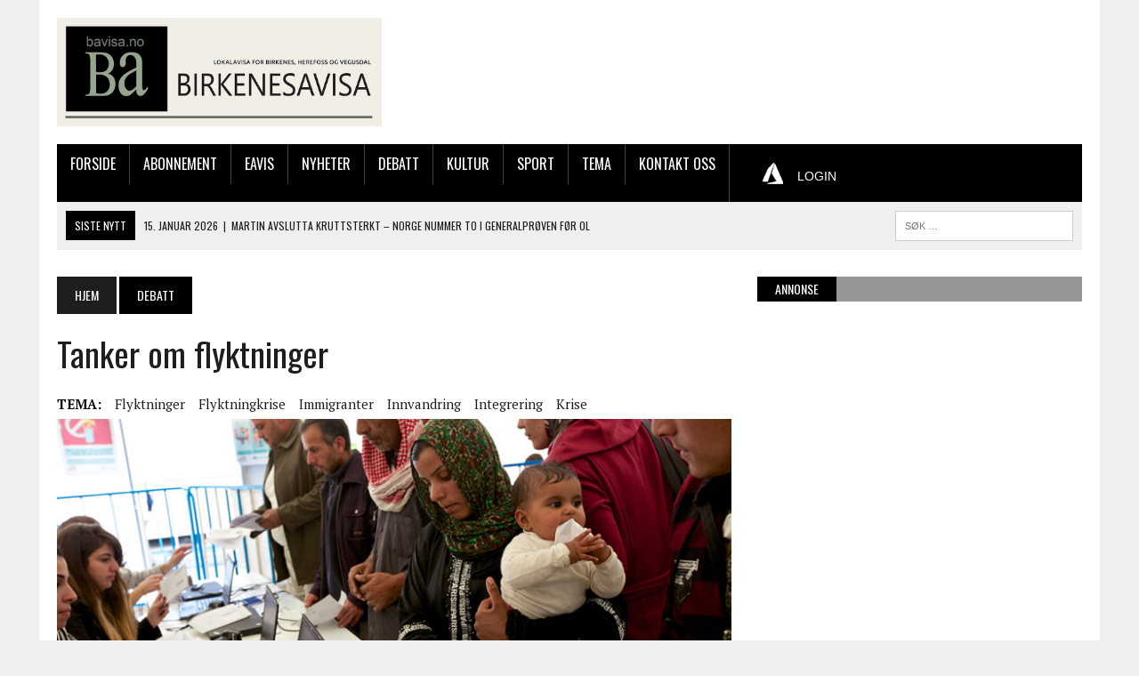

--- FILE ---
content_type: text/html; charset=UTF-8
request_url: https://bavisa.no/2016/tanker-om-flyktninger/
body_size: 70968
content:
<!DOCTYPE html>
<html class="no-js" lang="nb-NO" prefix="og: https://ogp.me/ns#">
<head>
<meta charset="UTF-8">
<meta name="viewport" content="width=device-width, initial-scale=1.0">
<link rel="profile" href="http://gmpg.org/xfn/11" />

<!-- Search Engine Optimization by Rank Math - https://rankmath.com/ -->
<title>Tanker om flyktninger &bull; Birkenesavisa</title>
<meta name="description" content="LESERBREV: I mitt hode stemmer ikke dette. Det har i lengere tid vært ytret bekymring for lave fødselstall i Norge. Hvordan skulle vi få nok hender til"/>
<meta name="robots" content="index, follow, max-snippet:-1, max-video-preview:-1, max-image-preview:large"/>
<link rel="canonical" href="https://bavisa.no/2016/tanker-om-flyktninger/" />
<meta property="og:locale" content="nb_NO" />
<meta property="og:type" content="article" />
<meta property="og:title" content="Tanker om flyktninger &bull; Birkenesavisa" />
<meta property="og:description" content="LESERBREV: I mitt hode stemmer ikke dette. Det har i lengere tid vært ytret bekymring for lave fødselstall i Norge. Hvordan skulle vi få nok hender til" />
<meta property="og:url" content="https://bavisa.no/2016/tanker-om-flyktninger/" />
<meta property="og:site_name" content="Birkenesavisa" />
<meta property="article:publisher" content="https://www.facebook.com/Birkenesavisa" />
<meta property="article:tag" content="Flyktninger" />
<meta property="article:tag" content="Flyktningkrise" />
<meta property="article:tag" content="Immigranter" />
<meta property="article:tag" content="Innvandring" />
<meta property="article:tag" content="Integrering" />
<meta property="article:tag" content="Krise" />
<meta property="article:section" content="Debatt" />
<meta property="og:image" content="https://bavisa.no/wp-content/uploads/2016/02/IllustrasjonFlyktningerNETT.jpg" />
<meta property="og:image:secure_url" content="https://bavisa.no/wp-content/uploads/2016/02/IllustrasjonFlyktningerNETT.jpg" />
<meta property="og:image:width" content="1000" />
<meta property="og:image:height" content="667" />
<meta property="og:image:alt" content="Tanker om flyktninger" />
<meta property="og:image:type" content="image/jpeg" />
<meta property="article:published_time" content="2016-02-12T06:00:59+01:00" />
<meta name="twitter:card" content="summary_large_image" />
<meta name="twitter:title" content="Tanker om flyktninger &bull; Birkenesavisa" />
<meta name="twitter:description" content="LESERBREV: I mitt hode stemmer ikke dette. Det har i lengere tid vært ytret bekymring for lave fødselstall i Norge. Hvordan skulle vi få nok hender til" />
<meta name="twitter:image" content="https://bavisa.no/wp-content/uploads/2016/02/IllustrasjonFlyktningerNETT.jpg" />
<script type="application/ld+json" class="rank-math-schema">{"@context":"https://schema.org","@graph":[{"@type":"Place","@id":"https://bavisa.no/#place","address":{"@type":"PostalAddress","streetAddress":"Str\u00f8get 71","addressLocality":"Birkeland","postalCode":"4760"}},{"@type":["LocalBusiness","Organization"],"@id":"https://bavisa.no/#organization","name":"Birkenesavisa","url":"https://bavisa.no","sameAs":["https://www.facebook.com/Birkenesavisa"],"email":"post@bavisa.no","address":{"@type":"PostalAddress","streetAddress":"Str\u00f8get 71","addressLocality":"Birkeland","postalCode":"4760"},"logo":{"@type":"ImageObject","@id":"https://bavisa.no/#logo","url":"https://bavisa.no/wp-content/uploads/2019/10/BA-FB.jpg","contentUrl":"https://bavisa.no/wp-content/uploads/2019/10/BA-FB.jpg","caption":"Birkenesavisa","inLanguage":"nb-NO","width":"720","height":"720"},"openingHours":["Monday,Tuesday,Wednesday,Thursday,Friday 09:00-15:00"],"location":{"@id":"https://bavisa.no/#place"},"image":{"@id":"https://bavisa.no/#logo"},"telephone":"37279050"},{"@type":"WebSite","@id":"https://bavisa.no/#website","url":"https://bavisa.no","name":"Birkenesavisa","publisher":{"@id":"https://bavisa.no/#organization"},"inLanguage":"nb-NO"},{"@type":"ImageObject","@id":"https://bavisa.no/wp-content/uploads/2016/02/IllustrasjonFlyktningerNETT.jpg","url":"https://bavisa.no/wp-content/uploads/2016/02/IllustrasjonFlyktningerNETT.jpg","width":"1000","height":"667","inLanguage":"nb-NO"},{"@type":"WebPage","@id":"https://bavisa.no/2016/tanker-om-flyktninger/#webpage","url":"https://bavisa.no/2016/tanker-om-flyktninger/","name":"Tanker om flyktninger &bull; Birkenesavisa","datePublished":"2016-02-12T06:00:59+01:00","dateModified":"2016-02-12T06:00:59+01:00","isPartOf":{"@id":"https://bavisa.no/#website"},"primaryImageOfPage":{"@id":"https://bavisa.no/wp-content/uploads/2016/02/IllustrasjonFlyktningerNETT.jpg"},"inLanguage":"nb-NO"},{"@type":"Person","@id":"https://bavisa.no/author/red/","name":"Leserbrev","url":"https://bavisa.no/author/red/","image":{"@type":"ImageObject","@id":"https://secure.gravatar.com/avatar/d6e4ce0088a500ccdbaeead92f235f9e7a462fa5a9575ed4b89260c280bd6c01?s=96&amp;d=mm&amp;r=g","url":"https://secure.gravatar.com/avatar/d6e4ce0088a500ccdbaeead92f235f9e7a462fa5a9575ed4b89260c280bd6c01?s=96&amp;d=mm&amp;r=g","caption":"Leserbrev","inLanguage":"nb-NO"},"worksFor":{"@id":"https://bavisa.no/#organization"}},{"@type":"BlogPosting","headline":"Tanker om flyktninger &bull; Birkenesavisa","datePublished":"2016-02-12T06:00:59+01:00","dateModified":"2016-02-12T06:00:59+01:00","articleSection":"Debatt","author":{"@id":"https://bavisa.no/author/red/","name":"Leserbrev"},"publisher":{"@id":"https://bavisa.no/#organization"},"description":"LESERBREV: I mitt hode stemmer ikke dette. Det har i lengere tid v\u00e6rt ytret bekymring for lave f\u00f8dselstall i Norge. Hvordan skulle vi f\u00e5 nok hender til","name":"Tanker om flyktninger &bull; Birkenesavisa","@id":"https://bavisa.no/2016/tanker-om-flyktninger/#richSnippet","isPartOf":{"@id":"https://bavisa.no/2016/tanker-om-flyktninger/#webpage"},"image":{"@id":"https://bavisa.no/wp-content/uploads/2016/02/IllustrasjonFlyktningerNETT.jpg"},"inLanguage":"nb-NO","mainEntityOfPage":{"@id":"https://bavisa.no/2016/tanker-om-flyktninger/#webpage"}}]}</script>
<!-- /Rank Math WordPress SEO plugin -->

<link rel='dns-prefetch' href='//fonts.googleapis.com' />
<link rel="alternate" type="application/rss+xml" title="Birkenesavisa &raquo; strøm" href="https://bavisa.no/feed/" />
<link rel="alternate" type="application/rss+xml" title="Birkenesavisa &raquo; kommentarstrøm" href="https://bavisa.no/comments/feed/" />
<link rel="alternate" title="oEmbed (JSON)" type="application/json+oembed" href="https://bavisa.no/wp-json/oembed/1.0/embed?url=https%3A%2F%2Fbavisa.no%2F2016%2Ftanker-om-flyktninger%2F" />
<link rel="alternate" title="oEmbed (XML)" type="text/xml+oembed" href="https://bavisa.no/wp-json/oembed/1.0/embed?url=https%3A%2F%2Fbavisa.no%2F2016%2Ftanker-om-flyktninger%2F&#038;format=xml" />
<!-- This site uses the Google Analytics by ExactMetrics plugin v6.0.2 - Using Analytics tracking - https://www.exactmetrics.com/ -->
<script type="text/javascript" data-cfasync="false">
	var em_version         = '6.0.2';
	var em_track_user      = true;
	var em_no_track_reason = '';
	
	var disableStr = 'ga-disable-UA-72806382-2';

	/* Function to detect opted out users */
	function __gaTrackerIsOptedOut() {
		return document.cookie.indexOf(disableStr + '=true') > -1;
	}

	/* Disable tracking if the opt-out cookie exists. */
	if ( __gaTrackerIsOptedOut() ) {
		window[disableStr] = true;
	}

	/* Opt-out function */
	function __gaTrackerOptout() {
	  document.cookie = disableStr + '=true; expires=Thu, 31 Dec 2099 23:59:59 UTC; path=/';
	  window[disableStr] = true;
	}

	if ( 'undefined' === typeof gaOptout ) {
		function gaOptout() {
			__gaTrackerOptout();
		}
	}
	
	if ( em_track_user ) {
		(function(i,s,o,g,r,a,m){i['GoogleAnalyticsObject']=r;i[r]=i[r]||function(){
			(i[r].q=i[r].q||[]).push(arguments)},i[r].l=1*new Date();a=s.createElement(o),
			m=s.getElementsByTagName(o)[0];a.async=1;a.src=g;m.parentNode.insertBefore(a,m)
		})(window,document,'script','//www.google-analytics.com/analytics.js','__gaTracker');

window.ga = __gaTracker;		__gaTracker('create', 'UA-72806382-2', 'auto');
		__gaTracker('set', 'forceSSL', true);
		__gaTracker('send','pageview');
		__gaTracker( function() { window.ga = __gaTracker; } );
	} else {
		console.log( "" );
		(function() {
			/* https://developers.google.com/analytics/devguides/collection/analyticsjs/ */
			var noopfn = function() {
				return null;
			};
			var noopnullfn = function() {
				return null;
			};
			var Tracker = function() {
				return null;
			};
			var p = Tracker.prototype;
			p.get = noopfn;
			p.set = noopfn;
			p.send = noopfn;
			var __gaTracker = function() {
				var len = arguments.length;
				if ( len === 0 ) {
					return;
				}
				var f = arguments[len-1];
				if ( typeof f !== 'object' || f === null || typeof f.hitCallback !== 'function' ) {
					console.log( 'Not running function __gaTracker(' + arguments[0] + " ....) because you are not being tracked. " + em_no_track_reason );
					return;
				}
				try {
					f.hitCallback();
				} catch (ex) {

				}
			};
			__gaTracker.create = function() {
				return new Tracker();
			};
			__gaTracker.getByName = noopnullfn;
			__gaTracker.getAll = function() {
				return [];
			};
			__gaTracker.remove = noopfn;
			window['__gaTracker'] = __gaTracker;
			window.ga = __gaTracker;		})();
		}
</script>
<!-- / Google Analytics by ExactMetrics -->
<style id='wp-img-auto-sizes-contain-inline-css' type='text/css'>
img:is([sizes=auto i],[sizes^="auto," i]){contain-intrinsic-size:3000px 1500px}
/*# sourceURL=wp-img-auto-sizes-contain-inline-css */
</style>
<style id='wp-emoji-styles-inline-css' type='text/css'>

	img.wp-smiley, img.emoji {
		display: inline !important;
		border: none !important;
		box-shadow: none !important;
		height: 1em !important;
		width: 1em !important;
		margin: 0 0.07em !important;
		vertical-align: -0.1em !important;
		background: none !important;
		padding: 0 !important;
	}
/*# sourceURL=wp-emoji-styles-inline-css */
</style>
<style id='wp-block-library-inline-css' type='text/css'>
:root{--wp-block-synced-color:#7a00df;--wp-block-synced-color--rgb:122,0,223;--wp-bound-block-color:var(--wp-block-synced-color);--wp-editor-canvas-background:#ddd;--wp-admin-theme-color:#007cba;--wp-admin-theme-color--rgb:0,124,186;--wp-admin-theme-color-darker-10:#006ba1;--wp-admin-theme-color-darker-10--rgb:0,107,160.5;--wp-admin-theme-color-darker-20:#005a87;--wp-admin-theme-color-darker-20--rgb:0,90,135;--wp-admin-border-width-focus:2px}@media (min-resolution:192dpi){:root{--wp-admin-border-width-focus:1.5px}}.wp-element-button{cursor:pointer}:root .has-very-light-gray-background-color{background-color:#eee}:root .has-very-dark-gray-background-color{background-color:#313131}:root .has-very-light-gray-color{color:#eee}:root .has-very-dark-gray-color{color:#313131}:root .has-vivid-green-cyan-to-vivid-cyan-blue-gradient-background{background:linear-gradient(135deg,#00d084,#0693e3)}:root .has-purple-crush-gradient-background{background:linear-gradient(135deg,#34e2e4,#4721fb 50%,#ab1dfe)}:root .has-hazy-dawn-gradient-background{background:linear-gradient(135deg,#faaca8,#dad0ec)}:root .has-subdued-olive-gradient-background{background:linear-gradient(135deg,#fafae1,#67a671)}:root .has-atomic-cream-gradient-background{background:linear-gradient(135deg,#fdd79a,#004a59)}:root .has-nightshade-gradient-background{background:linear-gradient(135deg,#330968,#31cdcf)}:root .has-midnight-gradient-background{background:linear-gradient(135deg,#020381,#2874fc)}:root{--wp--preset--font-size--normal:16px;--wp--preset--font-size--huge:42px}.has-regular-font-size{font-size:1em}.has-larger-font-size{font-size:2.625em}.has-normal-font-size{font-size:var(--wp--preset--font-size--normal)}.has-huge-font-size{font-size:var(--wp--preset--font-size--huge)}.has-text-align-center{text-align:center}.has-text-align-left{text-align:left}.has-text-align-right{text-align:right}.has-fit-text{white-space:nowrap!important}#end-resizable-editor-section{display:none}.aligncenter{clear:both}.items-justified-left{justify-content:flex-start}.items-justified-center{justify-content:center}.items-justified-right{justify-content:flex-end}.items-justified-space-between{justify-content:space-between}.screen-reader-text{border:0;clip-path:inset(50%);height:1px;margin:-1px;overflow:hidden;padding:0;position:absolute;width:1px;word-wrap:normal!important}.screen-reader-text:focus{background-color:#ddd;clip-path:none;color:#444;display:block;font-size:1em;height:auto;left:5px;line-height:normal;padding:15px 23px 14px;text-decoration:none;top:5px;width:auto;z-index:100000}html :where(.has-border-color){border-style:solid}html :where([style*=border-top-color]){border-top-style:solid}html :where([style*=border-right-color]){border-right-style:solid}html :where([style*=border-bottom-color]){border-bottom-style:solid}html :where([style*=border-left-color]){border-left-style:solid}html :where([style*=border-width]){border-style:solid}html :where([style*=border-top-width]){border-top-style:solid}html :where([style*=border-right-width]){border-right-style:solid}html :where([style*=border-bottom-width]){border-bottom-style:solid}html :where([style*=border-left-width]){border-left-style:solid}html :where(img[class*=wp-image-]){height:auto;max-width:100%}:where(figure){margin:0 0 1em}html :where(.is-position-sticky){--wp-admin--admin-bar--position-offset:var(--wp-admin--admin-bar--height,0px)}@media screen and (max-width:600px){html :where(.is-position-sticky){--wp-admin--admin-bar--position-offset:0px}}

/*# sourceURL=wp-block-library-inline-css */
</style><style id='global-styles-inline-css' type='text/css'>
:root{--wp--preset--aspect-ratio--square: 1;--wp--preset--aspect-ratio--4-3: 4/3;--wp--preset--aspect-ratio--3-4: 3/4;--wp--preset--aspect-ratio--3-2: 3/2;--wp--preset--aspect-ratio--2-3: 2/3;--wp--preset--aspect-ratio--16-9: 16/9;--wp--preset--aspect-ratio--9-16: 9/16;--wp--preset--color--black: #000000;--wp--preset--color--cyan-bluish-gray: #abb8c3;--wp--preset--color--white: #ffffff;--wp--preset--color--pale-pink: #f78da7;--wp--preset--color--vivid-red: #cf2e2e;--wp--preset--color--luminous-vivid-orange: #ff6900;--wp--preset--color--luminous-vivid-amber: #fcb900;--wp--preset--color--light-green-cyan: #7bdcb5;--wp--preset--color--vivid-green-cyan: #00d084;--wp--preset--color--pale-cyan-blue: #8ed1fc;--wp--preset--color--vivid-cyan-blue: #0693e3;--wp--preset--color--vivid-purple: #9b51e0;--wp--preset--gradient--vivid-cyan-blue-to-vivid-purple: linear-gradient(135deg,rgb(6,147,227) 0%,rgb(155,81,224) 100%);--wp--preset--gradient--light-green-cyan-to-vivid-green-cyan: linear-gradient(135deg,rgb(122,220,180) 0%,rgb(0,208,130) 100%);--wp--preset--gradient--luminous-vivid-amber-to-luminous-vivid-orange: linear-gradient(135deg,rgb(252,185,0) 0%,rgb(255,105,0) 100%);--wp--preset--gradient--luminous-vivid-orange-to-vivid-red: linear-gradient(135deg,rgb(255,105,0) 0%,rgb(207,46,46) 100%);--wp--preset--gradient--very-light-gray-to-cyan-bluish-gray: linear-gradient(135deg,rgb(238,238,238) 0%,rgb(169,184,195) 100%);--wp--preset--gradient--cool-to-warm-spectrum: linear-gradient(135deg,rgb(74,234,220) 0%,rgb(151,120,209) 20%,rgb(207,42,186) 40%,rgb(238,44,130) 60%,rgb(251,105,98) 80%,rgb(254,248,76) 100%);--wp--preset--gradient--blush-light-purple: linear-gradient(135deg,rgb(255,206,236) 0%,rgb(152,150,240) 100%);--wp--preset--gradient--blush-bordeaux: linear-gradient(135deg,rgb(254,205,165) 0%,rgb(254,45,45) 50%,rgb(107,0,62) 100%);--wp--preset--gradient--luminous-dusk: linear-gradient(135deg,rgb(255,203,112) 0%,rgb(199,81,192) 50%,rgb(65,88,208) 100%);--wp--preset--gradient--pale-ocean: linear-gradient(135deg,rgb(255,245,203) 0%,rgb(182,227,212) 50%,rgb(51,167,181) 100%);--wp--preset--gradient--electric-grass: linear-gradient(135deg,rgb(202,248,128) 0%,rgb(113,206,126) 100%);--wp--preset--gradient--midnight: linear-gradient(135deg,rgb(2,3,129) 0%,rgb(40,116,252) 100%);--wp--preset--font-size--small: 13px;--wp--preset--font-size--medium: 20px;--wp--preset--font-size--large: 36px;--wp--preset--font-size--x-large: 42px;--wp--preset--spacing--20: 0.44rem;--wp--preset--spacing--30: 0.67rem;--wp--preset--spacing--40: 1rem;--wp--preset--spacing--50: 1.5rem;--wp--preset--spacing--60: 2.25rem;--wp--preset--spacing--70: 3.38rem;--wp--preset--spacing--80: 5.06rem;--wp--preset--shadow--natural: 6px 6px 9px rgba(0, 0, 0, 0.2);--wp--preset--shadow--deep: 12px 12px 50px rgba(0, 0, 0, 0.4);--wp--preset--shadow--sharp: 6px 6px 0px rgba(0, 0, 0, 0.2);--wp--preset--shadow--outlined: 6px 6px 0px -3px rgb(255, 255, 255), 6px 6px rgb(0, 0, 0);--wp--preset--shadow--crisp: 6px 6px 0px rgb(0, 0, 0);}:where(.is-layout-flex){gap: 0.5em;}:where(.is-layout-grid){gap: 0.5em;}body .is-layout-flex{display: flex;}.is-layout-flex{flex-wrap: wrap;align-items: center;}.is-layout-flex > :is(*, div){margin: 0;}body .is-layout-grid{display: grid;}.is-layout-grid > :is(*, div){margin: 0;}:where(.wp-block-columns.is-layout-flex){gap: 2em;}:where(.wp-block-columns.is-layout-grid){gap: 2em;}:where(.wp-block-post-template.is-layout-flex){gap: 1.25em;}:where(.wp-block-post-template.is-layout-grid){gap: 1.25em;}.has-black-color{color: var(--wp--preset--color--black) !important;}.has-cyan-bluish-gray-color{color: var(--wp--preset--color--cyan-bluish-gray) !important;}.has-white-color{color: var(--wp--preset--color--white) !important;}.has-pale-pink-color{color: var(--wp--preset--color--pale-pink) !important;}.has-vivid-red-color{color: var(--wp--preset--color--vivid-red) !important;}.has-luminous-vivid-orange-color{color: var(--wp--preset--color--luminous-vivid-orange) !important;}.has-luminous-vivid-amber-color{color: var(--wp--preset--color--luminous-vivid-amber) !important;}.has-light-green-cyan-color{color: var(--wp--preset--color--light-green-cyan) !important;}.has-vivid-green-cyan-color{color: var(--wp--preset--color--vivid-green-cyan) !important;}.has-pale-cyan-blue-color{color: var(--wp--preset--color--pale-cyan-blue) !important;}.has-vivid-cyan-blue-color{color: var(--wp--preset--color--vivid-cyan-blue) !important;}.has-vivid-purple-color{color: var(--wp--preset--color--vivid-purple) !important;}.has-black-background-color{background-color: var(--wp--preset--color--black) !important;}.has-cyan-bluish-gray-background-color{background-color: var(--wp--preset--color--cyan-bluish-gray) !important;}.has-white-background-color{background-color: var(--wp--preset--color--white) !important;}.has-pale-pink-background-color{background-color: var(--wp--preset--color--pale-pink) !important;}.has-vivid-red-background-color{background-color: var(--wp--preset--color--vivid-red) !important;}.has-luminous-vivid-orange-background-color{background-color: var(--wp--preset--color--luminous-vivid-orange) !important;}.has-luminous-vivid-amber-background-color{background-color: var(--wp--preset--color--luminous-vivid-amber) !important;}.has-light-green-cyan-background-color{background-color: var(--wp--preset--color--light-green-cyan) !important;}.has-vivid-green-cyan-background-color{background-color: var(--wp--preset--color--vivid-green-cyan) !important;}.has-pale-cyan-blue-background-color{background-color: var(--wp--preset--color--pale-cyan-blue) !important;}.has-vivid-cyan-blue-background-color{background-color: var(--wp--preset--color--vivid-cyan-blue) !important;}.has-vivid-purple-background-color{background-color: var(--wp--preset--color--vivid-purple) !important;}.has-black-border-color{border-color: var(--wp--preset--color--black) !important;}.has-cyan-bluish-gray-border-color{border-color: var(--wp--preset--color--cyan-bluish-gray) !important;}.has-white-border-color{border-color: var(--wp--preset--color--white) !important;}.has-pale-pink-border-color{border-color: var(--wp--preset--color--pale-pink) !important;}.has-vivid-red-border-color{border-color: var(--wp--preset--color--vivid-red) !important;}.has-luminous-vivid-orange-border-color{border-color: var(--wp--preset--color--luminous-vivid-orange) !important;}.has-luminous-vivid-amber-border-color{border-color: var(--wp--preset--color--luminous-vivid-amber) !important;}.has-light-green-cyan-border-color{border-color: var(--wp--preset--color--light-green-cyan) !important;}.has-vivid-green-cyan-border-color{border-color: var(--wp--preset--color--vivid-green-cyan) !important;}.has-pale-cyan-blue-border-color{border-color: var(--wp--preset--color--pale-cyan-blue) !important;}.has-vivid-cyan-blue-border-color{border-color: var(--wp--preset--color--vivid-cyan-blue) !important;}.has-vivid-purple-border-color{border-color: var(--wp--preset--color--vivid-purple) !important;}.has-vivid-cyan-blue-to-vivid-purple-gradient-background{background: var(--wp--preset--gradient--vivid-cyan-blue-to-vivid-purple) !important;}.has-light-green-cyan-to-vivid-green-cyan-gradient-background{background: var(--wp--preset--gradient--light-green-cyan-to-vivid-green-cyan) !important;}.has-luminous-vivid-amber-to-luminous-vivid-orange-gradient-background{background: var(--wp--preset--gradient--luminous-vivid-amber-to-luminous-vivid-orange) !important;}.has-luminous-vivid-orange-to-vivid-red-gradient-background{background: var(--wp--preset--gradient--luminous-vivid-orange-to-vivid-red) !important;}.has-very-light-gray-to-cyan-bluish-gray-gradient-background{background: var(--wp--preset--gradient--very-light-gray-to-cyan-bluish-gray) !important;}.has-cool-to-warm-spectrum-gradient-background{background: var(--wp--preset--gradient--cool-to-warm-spectrum) !important;}.has-blush-light-purple-gradient-background{background: var(--wp--preset--gradient--blush-light-purple) !important;}.has-blush-bordeaux-gradient-background{background: var(--wp--preset--gradient--blush-bordeaux) !important;}.has-luminous-dusk-gradient-background{background: var(--wp--preset--gradient--luminous-dusk) !important;}.has-pale-ocean-gradient-background{background: var(--wp--preset--gradient--pale-ocean) !important;}.has-electric-grass-gradient-background{background: var(--wp--preset--gradient--electric-grass) !important;}.has-midnight-gradient-background{background: var(--wp--preset--gradient--midnight) !important;}.has-small-font-size{font-size: var(--wp--preset--font-size--small) !important;}.has-medium-font-size{font-size: var(--wp--preset--font-size--medium) !important;}.has-large-font-size{font-size: var(--wp--preset--font-size--large) !important;}.has-x-large-font-size{font-size: var(--wp--preset--font-size--x-large) !important;}
/*# sourceURL=global-styles-inline-css */
</style>

<style id='classic-theme-styles-inline-css' type='text/css'>
/*! This file is auto-generated */
.wp-block-button__link{color:#fff;background-color:#32373c;border-radius:9999px;box-shadow:none;text-decoration:none;padding:calc(.667em + 2px) calc(1.333em + 2px);font-size:1.125em}.wp-block-file__button{background:#32373c;color:#fff;text-decoration:none}
/*# sourceURL=/wp-includes/css/classic-themes.min.css */
</style>
<link rel='stylesheet' id='modern-comparison-slider-css' href='https://bavisa.no/wp-content/plugins/modern-comparison-slider/public/css/modern-comparison-slider-public.css?ver=1.0.2-b-modified-1587726013' type='text/css' media='all' />
<link rel='stylesheet' id='parent-style-css' href='https://bavisa.no/wp-content/themes/mh_newsdesk_new/style.css?ver=-b-modified-1503052237' type='text/css' media='all' />
<link rel='stylesheet' id='mh-style-css' href='https://bavisa.no/wp-content/themes/mh_newsdesk_bavisa/style.css?b-modified=1568279134&#038;ver=1.4.2' type='text/css' media='all' />
<link rel='stylesheet' id='mh-font-awesome-css' href='https://bavisa.no/wp-content/themes/mh_newsdesk_new/includes/font-awesome.min.css?ver=-b-modified-1503052242' type='text/css' media='all' />
<link rel='stylesheet' id='mh-google-fonts-css' href='https://fonts.googleapis.com/css?family=PT+Serif:300,400,400italic,600,700%7cOswald:300,400,400italic,600,700' type='text/css' media='all' />
<link rel='stylesheet' id='style_login_widget-css' href='https://bavisa.no/wp-content/plugins/miniorange-oauth-oidc-single-sign-on/resources/css/style_login_widget.css?ver=-b-modified-1750367950' type='text/css' media='all' />
<link rel='stylesheet' id='jquery-lazyloadxt-spinner-css-css' href='//bavisa.no/wp-content/plugins/a3-lazy-load/assets/css/jquery.lazyloadxt.spinner.css?ver=6.9' type='text/css' media='all' />
<script type="text/javascript" id="exactmetrics-frontend-script-js-extra">
/* <![CDATA[ */
var exactmetrics_frontend = {"js_events_tracking":"true","download_extensions":"zip,mp3,mpeg,pdf,docx,pptx,xlsx,rar","inbound_paths":"[{\"path\":\"\\/go\\/\",\"label\":\"affiliate\"},{\"path\":\"\\/recommend\\/\",\"label\":\"affiliate\"}]","home_url":"https://bavisa.no","hash_tracking":"false"};
//# sourceURL=exactmetrics-frontend-script-js-extra
/* ]]> */
</script>
<script type="text/javascript" src="https://bavisa.no/wp-content/plugins/exactmetrics-premium/assets/js/frontend.min.js?ver=6.0.2-b-modified-1582810051" id="exactmetrics-frontend-script-js"></script>
<script type="text/javascript" src="https://bavisa.no/wp-content/plugins/modern-comparison-slider/public/js/image-compare-viewer.min.js?ver=1.0.2-b-modified-1587726013" id="modern-comparison-slider_base-js"></script>
<script type="text/javascript" src="https://bavisa.no/wp-includes/js/jquery/jquery.min.js?ver=3.7.1" id="jquery-core-js"></script>
<script type="text/javascript" src="https://bavisa.no/wp-includes/js/jquery/jquery-migrate.min.js?ver=3.4.1" id="jquery-migrate-js"></script>
<script type="text/javascript" id="modern-comparison-slider_public-js-extra">
/* <![CDATA[ */
var mcswp = {"controlShadow":"on","addCircle":"standard","controlColor":"#FFFFFF","startingPoint":"50","hoverStart":"","smoothing":"on","smoothingAmount":"100"};
//# sourceURL=modern-comparison-slider_public-js-extra
/* ]]> */
</script>
<script type="text/javascript" src="https://bavisa.no/wp-content/plugins/modern-comparison-slider/public/js/modern-comparison-slider-public.js?ver=1.0.2-b-modified-1587726013" id="modern-comparison-slider_public-js"></script>
<script type="text/javascript" src="https://bavisa.no/wp-content/themes/mh_newsdesk_new/js/scripts.js?ver=-b-modified-1503052244" id="mh-scripts-js"></script>
<link rel="https://api.w.org/" href="https://bavisa.no/wp-json/" /><link rel="alternate" title="JSON" type="application/json" href="https://bavisa.no/wp-json/wp/v2/posts/10035" /><link rel="EditURI" type="application/rsd+xml" title="RSD" href="https://bavisa.no/xmlrpc.php?rsd" />
<meta name="generator" content="WordPress 6.9" />
<link rel='shortlink' href='https://bavisa.no/?p=10035' />

<!-- This site is using AdRotate v5.4.2 Professional to display their advertisements - https://ajdg.solutions/products/adrotate-for-wordpress/ -->
<!-- AdRotate CSS -->
<style type="text/css" media="screen">
	.g { margin:0px; padding:0px; overflow:hidden; line-height:1; zoom:1; }
	.g img { height:auto; }
	.g-col { position:relative; float:left; }
	.g-col:first-child { margin-left: 0; }
	.g-col:last-child { margin-right: 0; }
	@media only screen and (max-width: 480px) {
		.g-col, .g-dyn, .g-single { width:100%; margin-left:0; margin-right:0; }
	}
</style>
<!-- /AdRotate CSS -->

	<style type="text/css">
    	    		.social-nav a:hover, .logo-title, .entry-content a, a:hover, .entry-meta .entry-meta-author, .entry-meta a, .comment-info, blockquote, .pagination a:hover .pagelink { color: #000000; }
			.main-nav li:hover, .slicknav_menu, .ticker-title, .breadcrumb a, .breadcrumb .bc-text, .button span, .widget-title span, input[type=submit], table th, .comment-section-title .comment-count, #cancel-comment-reply-link:hover, .pagination .current, .pagination .pagelink { background: #000000; }
			blockquote, input[type=text]:hover, input[type=email]:hover, input[type=tel]:hover, input[type=url]:hover, textarea:hover { border-color: #000000; }
    	    				.widget-title, .pagination a.page-numbers:hover, .dots:hover, .pagination a:hover .pagelink, .comment-section-title { background: #969696; }
			.commentlist .depth-1, .commentlist .bypostauthor .avatar { border-color: #969696; }
    	    				.main-nav, .main-nav ul li:hover > ul, .mh-footer { background: #000000; }
    	    				.header-top, .header-nav ul li:hover > ul, .footer-ad-wrap, .footer-1, .footer-2, .footer-3, .footer-bottom { background: #8fba62; }
			.social-nav a { color: #8fba62; }
    	    				.footer-widgets .widget-title { background: #48751b; }
    	    		</style>
    <!--[if lt IE 9]>
<script src="https://bavisa.no/wp-content/themes/mh_newsdesk_new/js/css3-mediaqueries.js"></script>
<![endif]-->

<!-- Meta Pixel Code -->
<script type='text/javascript'>
!function(f,b,e,v,n,t,s){if(f.fbq)return;n=f.fbq=function(){n.callMethod?
n.callMethod.apply(n,arguments):n.queue.push(arguments)};if(!f._fbq)f._fbq=n;
n.push=n;n.loaded=!0;n.version='2.0';n.queue=[];t=b.createElement(e);t.async=!0;
t.src=v;s=b.getElementsByTagName(e)[0];s.parentNode.insertBefore(t,s)}(window,
document,'script','https://connect.facebook.net/en_US/fbevents.js?v=next');
</script>
<!-- End Meta Pixel Code -->

      <script type='text/javascript'>
        var url = window.location.origin + '?ob=open-bridge';
        fbq('set', 'openbridge', '2451663668390955', url);
      </script>
    <script type='text/javascript'>fbq('init', '2451663668390955', {}, {
    "agent": "wordpress-6.9-3.0.16"
})</script><script type='text/javascript'>
    fbq('track', 'PageView', []);
  </script>
<!-- Meta Pixel Code -->
<noscript>
<img height="1" width="1" style="display:none" alt="fbpx"
src="https://www.facebook.com/tr?id=2451663668390955&ev=PageView&noscript=1" />
</noscript>
<!-- End Meta Pixel Code -->
<link rel="icon" href="https://bavisa.no/wp-content/uploads/2017/09/cropped-BA-Favicon-32x32.jpg" sizes="32x32" />
<link rel="icon" href="https://bavisa.no/wp-content/uploads/2017/09/cropped-BA-Favicon-192x192.jpg" sizes="192x192" />
<link rel="apple-touch-icon" href="https://bavisa.no/wp-content/uploads/2017/09/cropped-BA-Favicon-180x180.jpg" />
<meta name="msapplication-TileImage" content="https://bavisa.no/wp-content/uploads/2017/09/cropped-BA-Favicon-270x270.jpg" />
<!-- Cxense script begin -->
<script type="text/javascript">
var cX = cX || {}; cX.callQueue = cX.callQueue || [];
cX.callQueue.push(['setSiteId', '1135170053169298690']);
cX.callQueue.push(['sendPageViewEvent']);
</script>
<script type="text/javascript">
(function(d,s,e,t){e=d.createElement(s);e.type='text/java'+s;e.async='async';
e.src='http'+('https:'===location.protocol?'s://s':'://')+'cdn.cxense.com/cx.js';
t=d.getElementsByTagName(s)[0];t.parentNode.insertBefore(e,t);})(document,'script');
</script>
<!-- Cxense script end -->
<link rel='stylesheet' id='mo-wp-bootstrap-social-css' href='https://bavisa.no/wp-content/plugins/miniorange-oauth-oidc-single-sign-on/resources/css/bootstrap-social.css' type='text/css' media='' />
<link rel='stylesheet' id='mo-wp-bootstrap-main-css' href='https://bavisa.no/wp-content/plugins/miniorange-oauth-oidc-single-sign-on/resources/css/bootstrap.min-preview.css' type='text/css' media='' />
<link rel='stylesheet' id='mo-wp-font-awesome-css' href='https://bavisa.no/wp-content/plugins/miniorange-oauth-oidc-single-sign-on/resources/css/font-awesome.min.css?ver=28.5.5' type='text/css' media='' />
<link rel='stylesheet' id='mo_oauth_customize_icon_tab-css' href='https://bavisa.no/wp-content/plugins/miniorange-oauth-oidc-single-sign-on/classes/Free/Customization/Customization.css?ver=28.5.5' type='text/css' media='' />
</head>
<body class="wp-singular post-template-default single single-post postid-10035 single-format-standard wp-theme-mh_newsdesk_new wp-child-theme-mh_newsdesk_bavisa mh-right-sb mh-loop-layout1" itemscope="itemscope" itemtype="http://schema.org/WebPage">
<div id="mh-wrapper">
<header class="mh-header" itemscope="itemscope" itemtype="http://schema.org/WPHeader">
	<div class="header-wrap clearfix">
				<div class="mh-col mh-1-3 header-logo">
			<a href="https://bavisa.no/" title="Birkenesavisa" rel="home">
<div class="logo-wrap" role="banner">
<img src="https://bavisa.no/wp-content/uploads/2021/01/cropped-Logo-topp-2021.jpg" height="354" width="1062" alt="Birkenesavisa" />
</div>
</a>
		</div>
		<aside id="ajdg_grpwidgets-3" class="mh-col mh-2-3 ajdg_grpwidgets"><div class="header-ad"><!-- Either there are no banners, they are disabled or none qualified for this location! --></div></aside>	</div>
	<div class="header-menu clearfix">
		<nav class="main-nav clearfix" itemscope="itemscope" itemtype="http://schema.org/SiteNavigationElement">
				<script type="text/javascript">

		function HandlePopupResult(result) {
			window.location.href = result;
		}

		function moOAuthLogin(app_name) {
			window.location.href = 'https://bavisa.no' + '/?option=generateDynmicUrl&app_name=' + app_name;
		}
		function moOAuthCommonLogin(app_name) {
					}

		function moOAuthLoginNew(app_name, redirect_url = '') {
			var base_url = "https://bavisa.no";
							if(redirect_url != ''){
					window.location.href = base_url + "/?option=oauthredirect&app_name=" + app_name + '&redirect_url=' + redirect_url;
				}
				else{
					window.location.href = base_url + "/?option=oauthredirect&app_name=" + app_name + '&redirect_url=https%3A%2F%2Fbavisa.no%2F2016%2Ftanker-om-flyktninger%2F';
				}				
						}
	</script>
		<div class="menu-innholdsmeny-container"><ul id="menu-innholdsmeny" class="menu"><li id="menu-item-11564" class="menu-item menu-item-type-post_type menu-item-object-page menu-item-home menu-item-11564"><a href="https://bavisa.no/">Forside</a></li>
<li id="menu-item-17393" class="menu-item menu-item-type-post_type menu-item-object-page menu-item-17393"><a href="https://bavisa.no/abonnement/">Abonnement</a></li>
<li id="menu-item-26460" class="menu-item menu-item-type-post_type menu-item-object-page menu-item-has-children menu-item-26460"><a href="https://bavisa.no/eavis/">Eavis</a>
<ul class="sub-menu">
	<li id="menu-item-60966" class="menu-item menu-item-type-post_type menu-item-object-page menu-item-60966"><a href="https://bavisa.no/eavis/eavis-2026/">Eavis 2026</a></li>
	<li id="menu-item-56559" class="menu-item menu-item-type-post_type menu-item-object-page menu-item-56559"><a href="https://bavisa.no/eavis-2025/">Eavis 2025</a></li>
	<li id="menu-item-49420" class="menu-item menu-item-type-post_type menu-item-object-page menu-item-49420"><a href="https://bavisa.no/eavis-2024/">Eavis 2024</a></li>
	<li id="menu-item-43531" class="menu-item menu-item-type-post_type menu-item-object-page menu-item-43531"><a href="https://bavisa.no/eavis/eavis-2023/">Eavis 2023</a></li>
	<li id="menu-item-37051" class="menu-item menu-item-type-post_type menu-item-object-page menu-item-37051"><a href="https://bavisa.no/eavis/eavis-2022/">Eavis 2022</a></li>
	<li id="menu-item-30470" class="menu-item menu-item-type-post_type menu-item-object-page menu-item-30470"><a href="https://bavisa.no/eavis/eavis-2021/">Eavis 2021</a></li>
	<li id="menu-item-30471" class="menu-item menu-item-type-post_type menu-item-object-page menu-item-30471"><a href="https://bavisa.no/eavis/eavis-2020/">Eavis 2020</a></li>
	<li id="menu-item-26463" class="menu-item menu-item-type-post_type menu-item-object-page menu-item-26463"><a href="https://bavisa.no/eavis/eavis-2019/">Eavis 2019</a></li>
	<li id="menu-item-26462" class="menu-item menu-item-type-post_type menu-item-object-page menu-item-26462"><a href="https://bavisa.no/eavis/eavis-2018/">Eavis 2018</a></li>
	<li id="menu-item-26461" class="menu-item menu-item-type-post_type menu-item-object-page menu-item-26461"><a href="https://bavisa.no/eavis/eavis-2017/">Eavis 2017</a></li>
</ul>
</li>
<li id="menu-item-11526" class="menu-item menu-item-type-taxonomy menu-item-object-category menu-item-11526"><a href="https://bavisa.no/category/nyheter/">Nyheter</a></li>
<li id="menu-item-11528" class="menu-item menu-item-type-taxonomy menu-item-object-category current-post-ancestor current-menu-parent current-post-parent menu-item-11528"><a href="https://bavisa.no/category/debatt/">Debatt</a></li>
<li id="menu-item-11527" class="menu-item menu-item-type-taxonomy menu-item-object-category menu-item-11527"><a href="https://bavisa.no/category/kultur/">Kultur</a></li>
<li id="menu-item-11529" class="menu-item menu-item-type-taxonomy menu-item-object-category menu-item-11529"><a href="https://bavisa.no/category/sport/">Sport</a></li>
<li id="menu-item-18664" class="menu-item menu-item-type-taxonomy menu-item-object-category menu-item-18664"><a href="https://bavisa.no/category/tema/">Tema</a></li>
<li id="menu-item-17390" class="menu-item menu-item-type-post_type menu-item-object-page menu-item-17390"><a href="https://bavisa.no/kontakt/">Kontakt oss</a></li>
<li id="menu-item-51349" class="menu-item menu-item-type-gs_sim menu-item-object-gs_sim menu-item-51349"><div class="mo_adjust_customize_button" style="display:;
			flex-flow: row wrap;justify-content:initial"><div style="margin-bottom:0px"><a href="javascript:void(0)" onclick="moOAuthLoginNew('BA','');" style="text-decoration:none;box-sizing: initial"> <i style="margin:1px; height:24px;width:110px;padding:10px 8px 8px 20px;font-size: 22px;border-radius:1px;color:#FFFFFF; background:#000000" class="mofa fa-azureb2c mo_oauth_btn_ mo_oauth_btn_"><img src=" https://bavisa.no/wp-content/plugins/miniorange-oauth-oidc-single-sign-on/resources/app_components/images/azures.png" style="vertical-align:4px;height:24px;width:24px;display:inline-block"><span class="mo_oauth_login_button_font" style="margin-left: 15.714285714286px">Login </span></i></a></div></div></li>
</ul></div>		</nav>
		<div class="header-sub clearfix">
							<div id="ticker" class="news-ticker mh-col mh-2-3 clearfix">
			<span class="ticker-title">
			SISTE NYTT		</span>
		<ul class="ticker-content">			<li class="ticker-item">
				<a class="ticker-item-link" href="https://bavisa.no/2026/martin-avslutta-kruttsterkt-norge-nummer-to-i-generalproven-for-ol/" title="Martin avslutta kruttsterkt – Norge nummer to i generalprøven før OL">
					<span class="ticker-item-date">15. januar 2026</span>
					<span class="ticker-item-separator">|</span>
					<span class="ticker-item-title">Martin avslutta kruttsterkt – Norge nummer to i generalprøven før OL</span>
				</a>
			</li>			<li class="ticker-item">
				<a class="ticker-item-link" href="https://bavisa.no/2026/hvorfor-endres-tommefrekvensen-for-restavfall/" title="– Hvorfor endres tømmefrekvensen for restavfall?">
					<span class="ticker-item-date">15. januar 2026</span>
					<span class="ticker-item-separator">|</span>
					<span class="ticker-item-title">– Hvorfor endres tømmefrekvensen for restavfall?</span>
				</a>
			</li>			<li class="ticker-item">
				<a class="ticker-item-link" href="https://bavisa.no/2026/vindkraftutbygging-gir-ingen-garanti-for-stabil-okning-av-inntekt-til-kommunen/" title="– Vindkraftutbygging gir ingen garanti for stabil økning av inntekt til kommunen">
					<span class="ticker-item-date">14. januar 2026</span>
					<span class="ticker-item-separator">|</span>
					<span class="ticker-item-title">– Vindkraftutbygging gir ingen garanti for stabil økning av inntekt til kommunen</span>
				</a>
			</li>			<li class="ticker-item">
				<a class="ticker-item-link" href="https://bavisa.no/2026/folkeviseleik-er-forbudt/" title="– Folkeviseleik er forbudt">
					<span class="ticker-item-date">14. januar 2026</span>
					<span class="ticker-item-separator">|</span>
					<span class="ticker-item-title">– Folkeviseleik er forbudt</span>
				</a>
			</li>			<li class="ticker-item">
				<a class="ticker-item-link" href="https://bavisa.no/2026/gratiskonsert-i-kulturarenaen/" title="Gratiskonsert i Kulturarenaen">
					<span class="ticker-item-date">14. januar 2026</span>
					<span class="ticker-item-separator">|</span>
					<span class="ticker-item-title">Gratiskonsert i Kulturarenaen</span>
				</a>
			</li>	</ul>
</div>						<aside class="mh-col mh-1-3 header-search">
				<form role="search" method="get" class="search-form" action="https://bavisa.no/">
				<label>
					<span class="screen-reader-text">Søk etter:</span>
					<input type="search" class="search-field" placeholder="Søk &hellip;" value="" name="s" />
				</label>
				<input type="submit" class="search-submit" value="Søk" />
			</form>			</aside>
		</div>
	</div>
</header><div class="mh-section mh-group">
	<div id="main-content" class="mh-content" role="main" itemprop="mainContentOfPage"><nav class="breadcrumb"><span itemscope itemtype="http://data-vocabulary.org/Breadcrumb"><a href="https://bavisa.no" itemprop="url" class="bc-home"><span itemprop="title">Hjem</span></a></span> <span itemscope itemtype="http://data-vocabulary.org/Breadcrumb"><a href="https://bavisa.no/category/debatt/" itemprop="url"><span itemprop="title">Debatt</span></a></span></nav>
<article id="post-10035" class="post-10035 post type-post status-publish format-standard has-post-thumbnail hentry category-debatt tag-flyktninger tag-flyktningkrise tag-immigranter tag-innvandring tag-integrering tag-krise">
	<header class="entry-header clearfix">
		<h1 class="entry-title">
			Tanker om flyktninger		</h1><div class="entry-tags clearfix"><span>TEMA:</span><a href="https://bavisa.no/tag/flyktninger/" rel="tag">Flyktninger</a><a href="https://bavisa.no/tag/flyktningkrise/" rel="tag">Flyktningkrise</a><a href="https://bavisa.no/tag/immigranter/" rel="tag">Immigranter</a><a href="https://bavisa.no/tag/innvandring/" rel="tag">Innvandring</a><a href="https://bavisa.no/tag/integrering/" rel="tag">Integrering</a><a href="https://bavisa.no/tag/krise/" rel="tag">Krise</a></div>	</header>
<div class="entry-thumbnail">
<img width="777" height="437" src="//bavisa.no/wp-content/plugins/a3-lazy-load/assets/images/lazy_placeholder.gif" data-lazy-type="image" data-src="https://bavisa.no/wp-content/uploads/2016/02/IllustrasjonFlyktningerNETT-777x437.jpg" class="lazy lazy-hidden attachment-content-single size-content-single wp-post-image" alt="" decoding="async" fetchpriority="high" srcset="" data-srcset="https://bavisa.no/wp-content/uploads/2016/02/IllustrasjonFlyktningerNETT-777x437.jpg 777w, https://bavisa.no/wp-content/uploads/2016/02/IllustrasjonFlyktningerNETT-180x101.jpg 180w, https://bavisa.no/wp-content/uploads/2016/02/IllustrasjonFlyktningerNETT-260x146.jpg 260w, https://bavisa.no/wp-content/uploads/2016/02/IllustrasjonFlyktningerNETT-373x210.jpg 373w, https://bavisa.no/wp-content/uploads/2016/02/IllustrasjonFlyktningerNETT-120x67.jpg 120w" sizes="(max-width: 777px) 100vw, 777px" /><noscript><img width="777" height="437" src="https://bavisa.no/wp-content/uploads/2016/02/IllustrasjonFlyktningerNETT-777x437.jpg" class="attachment-content-single size-content-single wp-post-image" alt="" decoding="async" fetchpriority="high" srcset="https://bavisa.no/wp-content/uploads/2016/02/IllustrasjonFlyktningerNETT-777x437.jpg 777w, https://bavisa.no/wp-content/uploads/2016/02/IllustrasjonFlyktningerNETT-180x101.jpg 180w, https://bavisa.no/wp-content/uploads/2016/02/IllustrasjonFlyktningerNETT-260x146.jpg 260w, https://bavisa.no/wp-content/uploads/2016/02/IllustrasjonFlyktningerNETT-373x210.jpg 373w, https://bavisa.no/wp-content/uploads/2016/02/IllustrasjonFlyktningerNETT-120x67.jpg 120w" sizes="(max-width: 777px) 100vw, 777px" /></noscript></div>
<p class="entry-meta">
<span class="entry-meta-author vcard author">Skrevet av <a class="fn" href="https://bavisa.no/author/red/">Leserbrev</a></span>
<span class="entry-meta-date updated">12. februar 2016</span>
</p>
	<div class="entry-content clearfix">
		<h3>Det høres for tiden ut som Norge, og vi, er i krise.<span id="more-10035"></span></h3>
<p><strong>LESERBREV:</strong> I mitt hode stemmer ikke dette. Det har i lengere tid vært ytret bekymring for lave fødselstall i Norge. Hvordan skulle vi få nok hender til produksjon, pleie av eldre, osv. Så opplever vi at det kommer tusenvis av unge, og unge voksne til vårt land. Mange av de er i en slik situasjon at de mest sannsynlig vil få varig opphold. De er arbeidsføre og klare til å ta tak, noen med høy utdannelse. De trenger å lære seg norsk, bli kjent med oss nordmenn, med norsk kultur, og komme seg i arbeid. De aller fleste ønsker å komme i arbeid så raskt som mulig. Med god integrering vil antagelig noen etablere nye bedrifter, med nye arbeidsplasser.</p>
<p>Alt avhenger av hvordan vi tar imot disse menneskene. Jeg er ikke bekymra for de som kommer, men jeg er bekymra for hvordan vi tar imot de. Hvis de får følelse av at vi ser på de som en ressurs som vi har forventninger til, og ikke som noen vi vil kvitte oss med, vil de vokse å prøve å gjøre en så god innsats som mulig.</p>
<p>Det kommer også personer hit som ikke har krav på beskyttelse, og de må vi sende tilbake så raskt og humant som mulig. Det tror jeg vi alle er enige om!</p>
<p>Min mann og jeg har fått kontakt med et par asylsøkere, i vårt tilfelle syriske menn, som er kommet til Birkeland. De har vært hjemme hos oss ved flere anledninger, vært med min mann på aktiviteter som fiske og svømming. Det setter de stor pris på, og det er en gledelig opplevelse for oss. Dette er viktig for at de skal bli bedre kjent med vårt samfunn og vår kultur, og få trening i norsk. Det kan virkelig anbefales, ta kontakt!</p>
<p>La oss ta godt imot disse menneskene, se på de som en ressurs, og føle på gleden ved å hjelpe de som virkelig er i en krise.</p>
<p>Dette er et en enkel fremstilling, selvfølgelig byr situasjonen på utfordringer, men hensikten er å oppfordre til å tenke positivt. Det vil alltid lønne seg å ha hovedfokus på mulighetene, i stedet for på problemene.</p>
<p>&nbsp;</p>
<p><strong>Sofie Solli</strong></p>
<p>&nbsp;</p>
<p><em>Dersom du har et leserbrev du ønsker på trykk, send det til post@birkenes-avisa.no!</em></p>
	</div>
	</article>		<h4 class="widget-title related-content-title">
			<span>Relaterte artikler</span>
		</h4>
		<div class="related-content clearfix"><article class="mh-col mh-1-4 content-grid post-28146 post type-post status-publish format-standard has-post-thumbnail hentry category-abonnent category-nyheter tag-flyktningkrise tag-kommunestyret tag-koronakrisa tag-utenbygds">
	<div class="content-thumb content-grid-thumb">
		<a href="https://bavisa.no/2020/stotte-til-moria-opprop/" title="Støtte til Moria-opprop"><img width="180" height="101" src="//bavisa.no/wp-content/plugins/a3-lazy-load/assets/images/lazy_placeholder.gif" data-lazy-type="image" data-src="https://bavisa.no/wp-content/uploads/2020/05/Moria001Opprop_NTB-180x101.jpg" class="lazy lazy-hidden attachment-content-grid size-content-grid wp-post-image" alt="" decoding="async" srcset="" data-srcset="https://bavisa.no/wp-content/uploads/2020/05/Moria001Opprop_NTB-180x101.jpg 180w, https://bavisa.no/wp-content/uploads/2020/05/Moria001Opprop_NTB-777x437.jpg 777w, https://bavisa.no/wp-content/uploads/2020/05/Moria001Opprop_NTB-260x146.jpg 260w, https://bavisa.no/wp-content/uploads/2020/05/Moria001Opprop_NTB-373x210.jpg 373w, https://bavisa.no/wp-content/uploads/2020/05/Moria001Opprop_NTB-120x67.jpg 120w" sizes="(max-width: 180px) 100vw, 180px" /><noscript><img width="180" height="101" src="https://bavisa.no/wp-content/uploads/2020/05/Moria001Opprop_NTB-180x101.jpg" class="attachment-content-grid size-content-grid wp-post-image" alt="" decoding="async" srcset="https://bavisa.no/wp-content/uploads/2020/05/Moria001Opprop_NTB-180x101.jpg 180w, https://bavisa.no/wp-content/uploads/2020/05/Moria001Opprop_NTB-777x437.jpg 777w, https://bavisa.no/wp-content/uploads/2020/05/Moria001Opprop_NTB-260x146.jpg 260w, https://bavisa.no/wp-content/uploads/2020/05/Moria001Opprop_NTB-373x210.jpg 373w, https://bavisa.no/wp-content/uploads/2020/05/Moria001Opprop_NTB-120x67.jpg 120w" sizes="(max-width: 180px) 100vw, 180px" /></noscript>		</a>
	</div>
			<p class="entry-meta">
			<span><a href="https://bavisa.no/category/abonnent/" rel="category tag">Abonnent</a>, <a href="https://bavisa.no/category/nyheter/" rel="category tag">Nyheter</a></span>
		</p>
		<h3 class="entry-title content-grid-title">
		<a href="https://bavisa.no/2020/stotte-til-moria-opprop/" title="Støtte til Moria-opprop" rel="bookmark">
			Støtte til Moria-opprop		</a>
	</h3>
</article>
<hr class="mh-separator content-grid-separator"><article class="mh-col mh-1-4 content-grid post-10224 post type-post status-publish format-standard has-post-thumbnail hentry category-nyheter tag-integrering tag-landbruk tag-nydyrking tag-sana tag-selvforsynt tag-syria">
	<div class="content-thumb content-grid-thumb">
		<a href="https://bavisa.no/2016/vil-dyrke-jorda/" title="Vil dyrke jorda"><img width="180" height="101" src="//bavisa.no/wp-content/plugins/a3-lazy-load/assets/images/lazy_placeholder.gif" data-lazy-type="image" data-src="https://bavisa.no/wp-content/uploads/2016/03/Bondespirer001CarolineSkuggevikJetonBalajKhalilSamoSohailAliaNETT-180x101.jpg" class="lazy lazy-hidden attachment-content-grid size-content-grid wp-post-image" alt="" decoding="async" srcset="" data-srcset="https://bavisa.no/wp-content/uploads/2016/03/Bondespirer001CarolineSkuggevikJetonBalajKhalilSamoSohailAliaNETT-180x101.jpg 180w, https://bavisa.no/wp-content/uploads/2016/03/Bondespirer001CarolineSkuggevikJetonBalajKhalilSamoSohailAliaNETT-777x437.jpg 777w, https://bavisa.no/wp-content/uploads/2016/03/Bondespirer001CarolineSkuggevikJetonBalajKhalilSamoSohailAliaNETT-260x146.jpg 260w, https://bavisa.no/wp-content/uploads/2016/03/Bondespirer001CarolineSkuggevikJetonBalajKhalilSamoSohailAliaNETT-373x210.jpg 373w, https://bavisa.no/wp-content/uploads/2016/03/Bondespirer001CarolineSkuggevikJetonBalajKhalilSamoSohailAliaNETT-120x67.jpg 120w" sizes="(max-width: 180px) 100vw, 180px" /><noscript><img width="180" height="101" src="https://bavisa.no/wp-content/uploads/2016/03/Bondespirer001CarolineSkuggevikJetonBalajKhalilSamoSohailAliaNETT-180x101.jpg" class="attachment-content-grid size-content-grid wp-post-image" alt="" decoding="async" srcset="https://bavisa.no/wp-content/uploads/2016/03/Bondespirer001CarolineSkuggevikJetonBalajKhalilSamoSohailAliaNETT-180x101.jpg 180w, https://bavisa.no/wp-content/uploads/2016/03/Bondespirer001CarolineSkuggevikJetonBalajKhalilSamoSohailAliaNETT-777x437.jpg 777w, https://bavisa.no/wp-content/uploads/2016/03/Bondespirer001CarolineSkuggevikJetonBalajKhalilSamoSohailAliaNETT-260x146.jpg 260w, https://bavisa.no/wp-content/uploads/2016/03/Bondespirer001CarolineSkuggevikJetonBalajKhalilSamoSohailAliaNETT-373x210.jpg 373w, https://bavisa.no/wp-content/uploads/2016/03/Bondespirer001CarolineSkuggevikJetonBalajKhalilSamoSohailAliaNETT-120x67.jpg 120w" sizes="(max-width: 180px) 100vw, 180px" /></noscript>		</a>
	</div>
			<p class="entry-meta">
			<span><a href="https://bavisa.no/category/nyheter/" rel="category tag">Nyheter</a></span>
		</p>
		<h3 class="entry-title content-grid-title">
		<a href="https://bavisa.no/2016/vil-dyrke-jorda/" title="Vil dyrke jorda" rel="bookmark">
			Vil dyrke jorda		</a>
	</h3>
</article>
<hr class="mh-separator content-grid-separator"><article class="mh-col mh-1-4 content-grid post-27613 post type-post status-publish format-standard has-post-thumbnail hentry category-abonnent category-nyheter tag-flyktningkrise tag-koronakrisa tag-utenbygds">
	<div class="content-thumb content-grid-thumb">
		<a href="https://bavisa.no/2020/sender-sko-til-hellas/" title="Sender sko til Hellas"><img width="180" height="101" src="//bavisa.no/wp-content/plugins/a3-lazy-load/assets/images/lazy_placeholder.gif" data-lazy-type="image" data-src="https://bavisa.no/wp-content/uploads/2020/03/Moria001Birkenes-180x101.jpg" class="lazy lazy-hidden attachment-content-grid size-content-grid wp-post-image" alt="" decoding="async" loading="lazy" srcset="" data-srcset="https://bavisa.no/wp-content/uploads/2020/03/Moria001Birkenes-180x101.jpg 180w, https://bavisa.no/wp-content/uploads/2020/03/Moria001Birkenes-777x437.jpg 777w, https://bavisa.no/wp-content/uploads/2020/03/Moria001Birkenes-260x146.jpg 260w, https://bavisa.no/wp-content/uploads/2020/03/Moria001Birkenes-373x210.jpg 373w, https://bavisa.no/wp-content/uploads/2020/03/Moria001Birkenes-120x67.jpg 120w" sizes="auto, (max-width: 180px) 100vw, 180px" /><noscript><img width="180" height="101" src="https://bavisa.no/wp-content/uploads/2020/03/Moria001Birkenes-180x101.jpg" class="attachment-content-grid size-content-grid wp-post-image" alt="" decoding="async" loading="lazy" srcset="https://bavisa.no/wp-content/uploads/2020/03/Moria001Birkenes-180x101.jpg 180w, https://bavisa.no/wp-content/uploads/2020/03/Moria001Birkenes-777x437.jpg 777w, https://bavisa.no/wp-content/uploads/2020/03/Moria001Birkenes-260x146.jpg 260w, https://bavisa.no/wp-content/uploads/2020/03/Moria001Birkenes-373x210.jpg 373w, https://bavisa.no/wp-content/uploads/2020/03/Moria001Birkenes-120x67.jpg 120w" sizes="auto, (max-width: 180px) 100vw, 180px" /></noscript>		</a>
	</div>
			<p class="entry-meta">
			<span><a href="https://bavisa.no/category/abonnent/" rel="category tag">Abonnent</a>, <a href="https://bavisa.no/category/nyheter/" rel="category tag">Nyheter</a></span>
		</p>
		<h3 class="entry-title content-grid-title">
		<a href="https://bavisa.no/2020/sender-sko-til-hellas/" title="Sender sko til Hellas" rel="bookmark">
			Sender sko til Hellas		</a>
	</h3>
</article>
<hr class="mh-separator content-grid-separator"><article class="mh-col mh-1-4 content-grid post-13258 post type-post status-publish format-standard has-post-thumbnail hentry category-nyheter tag-flyktninger tag-sana-birkeland">
	<div class="content-thumb content-grid-thumb">
		<a href="https://bavisa.no/2017/93-ma-flytte-fra-birkeland/" title="93 må flytte fra Birkeland"><img width="180" height="101" src="//bavisa.no/wp-content/plugins/a3-lazy-load/assets/images/lazy_placeholder.gif" data-lazy-type="image" data-src="https://bavisa.no/wp-content/uploads/2017/02/Mottak001-Jeton-Balaj-OrdførerNETT-180x101.jpg" class="lazy lazy-hidden attachment-content-grid size-content-grid wp-post-image" alt="" decoding="async" loading="lazy" srcset="" data-srcset="https://bavisa.no/wp-content/uploads/2017/02/Mottak001-Jeton-Balaj-OrdførerNETT-180x101.jpg 180w, https://bavisa.no/wp-content/uploads/2017/02/Mottak001-Jeton-Balaj-OrdførerNETT-777x437.jpg 777w, https://bavisa.no/wp-content/uploads/2017/02/Mottak001-Jeton-Balaj-OrdførerNETT-260x146.jpg 260w, https://bavisa.no/wp-content/uploads/2017/02/Mottak001-Jeton-Balaj-OrdførerNETT-373x210.jpg 373w, https://bavisa.no/wp-content/uploads/2017/02/Mottak001-Jeton-Balaj-OrdførerNETT-120x67.jpg 120w" sizes="auto, (max-width: 180px) 100vw, 180px" /><noscript><img width="180" height="101" src="https://bavisa.no/wp-content/uploads/2017/02/Mottak001-Jeton-Balaj-OrdførerNETT-180x101.jpg" class="attachment-content-grid size-content-grid wp-post-image" alt="" decoding="async" loading="lazy" srcset="https://bavisa.no/wp-content/uploads/2017/02/Mottak001-Jeton-Balaj-OrdførerNETT-180x101.jpg 180w, https://bavisa.no/wp-content/uploads/2017/02/Mottak001-Jeton-Balaj-OrdførerNETT-777x437.jpg 777w, https://bavisa.no/wp-content/uploads/2017/02/Mottak001-Jeton-Balaj-OrdførerNETT-260x146.jpg 260w, https://bavisa.no/wp-content/uploads/2017/02/Mottak001-Jeton-Balaj-OrdførerNETT-373x210.jpg 373w, https://bavisa.no/wp-content/uploads/2017/02/Mottak001-Jeton-Balaj-OrdførerNETT-120x67.jpg 120w" sizes="auto, (max-width: 180px) 100vw, 180px" /></noscript>		</a>
	</div>
			<p class="entry-meta">
			<span><a href="https://bavisa.no/category/nyheter/" rel="category tag">Nyheter</a></span>
		</p>
		<h3 class="entry-title content-grid-title">
		<a href="https://bavisa.no/2017/93-ma-flytte-fra-birkeland/" title="93 må flytte fra Birkeland" rel="bookmark">
			93 må flytte fra Birkeland		</a>
	</h3>
</article>
<hr class="mh-separator content-grid-separator">		</div>	</div>
	<aside class="mh-sidebar" itemscope="itemscope" itemtype="http://schema.org/WPSideBar">
	<div id="ajdg_grpwidgets-2" class="sb-widget clearfix ajdg_grpwidgets"><h4 class="widget-title"><span>Annonse</span></h4><!-- Either there are no banners, they are disabled or none qualified for this location! --></div></aside></div>
</div>
<footer class="mh-footer" itemscope="itemscope" itemtype="http://schema.org/WPFooter">
		<div class="wrapper-inner clearfix">
					<div class="mh-section mh-group footer-widgets">
									<div class="mh-col mh-1-3 footer-1">
						<div id="custom_html-4" class="widget_text footer-widget widget_custom_html"><h5 class="widget-title">Om Birkenesavisa</h5><div class="textwidget custom-html-widget"><b>Birkenesavisa</b> er lokalavisa for Birkeland, Herefoss og Vegusdal i Birkenes kommune i Aust-Agder. Birkenesavisa kommer ut en gang i uka, og har et godkjent opplag på 1.030 eksemplarer.<br> <b>Ansvarlig redaktør</b> er Sigbjørn Tveite.</div></div>					</div>
													<div class="mh-col mh-1-3 footer-2">
						<div id="text-8" class="footer-widget widget_text"><h5 class="widget-title">Kontakt oss</h5>			<div class="textwidget"><b>Sentralbord:</b> 37 27 90 50<br>
<b>Redaktør:</b> 915 37 374<br>
<b>Annonser:</b> 994 62 545<br>
<b>E-post:</b> post@bavisa.no<br>
Birkenesavisa, Strøget 71, 4760 Birkeland</div>
		</div>					</div>
													<div class="mh-col mh-1-3 footer-3">
						<div id="custom_html-2" class="widget_text footer-widget widget_custom_html"><h5 class="widget-title">Presseetikk</h5><div class="textwidget custom-html-widget"><p><b>Birkenesavisa</b> er ei fri og uavhengig lokalavis som arbeider etter <a href="http://presse.no/pfu/etiske-regler/vaer-varsom-plakaten/" target="new">Vær Varsom-plakatens</a> regler.
<br><b>Birkenesavisa</b> bruker informasjonskapsler (cookies) på Bavisa.no for å gi deg tilgang til lokale nyhetssaker fra Birkenes, og tilby deg relevante annonser.</p></div></div>					</div>
							</div>
			</div>
	<div class="footer-bottom">
		<div class="wrapper-inner clearfix">
						<div class="copyright-wrap">
				<p class="copyright">
					Alt innhold er opphavsrettslig beskyttet				</p>
			</div>
		</div>
	</div>
</footer>
<script type="speculationrules">
{"prefetch":[{"source":"document","where":{"and":[{"href_matches":"/*"},{"not":{"href_matches":["/wp-*.php","/wp-admin/*","/wp-content/uploads/*","/wp-content/*","/wp-content/plugins/*","/wp-content/themes/mh_newsdesk_bavisa/*","/wp-content/themes/mh_newsdesk_new/*","/*\\?(.+)"]}},{"not":{"selector_matches":"a[rel~=\"nofollow\"]"}},{"not":{"selector_matches":".no-prefetch, .no-prefetch a"}}]},"eagerness":"conservative"}]}
</script>
			<script>
				function convert_to_url(obj) {
					return Object
					.keys(obj)
					.map(k => `${encodeURIComponent(k)}=${encodeURIComponent(obj[k])}`)
					.join('&');
				}

				function pass_to_backend() {
					if(window.location.hash) {
						var hash = window.location.hash;
						var elements = {};
						hash.split("#")[1].split("&").forEach(element => {
							var vars = element.split("=");
							elements[vars[0]] = vars[1];
						});
						if(("access_token" in elements) || ("id_token" in elements) || ("token" in elements)) {
							if(window.location.href.indexOf("?") !== -1) {
								window.location = (window.location.href.split("?")[0] + window.location.hash).split('#')[0] + "?" + convert_to_url(elements);
							} else {
								window.location = window.location.href.split('#')[0] + "?" + convert_to_url(elements);
							}
						}
					}
				}

				pass_to_backend();
			</script>

		    <!-- Meta Pixel Event Code -->
    <script type='text/javascript'>
        document.addEventListener( 'wpcf7mailsent', function( event ) {
        if( "fb_pxl_code" in event.detail.apiResponse){
          eval(event.detail.apiResponse.fb_pxl_code);
        }
      }, false );
    </script>
    <!-- End Meta Pixel Event Code -->
    <div id='fb-pxl-ajax-code'></div><script type="text/javascript">
		/* ExactMetrics Scroll Tracking */
			if ( typeof(jQuery) !== 'undefined' ) {
				jQuery( document ).ready(function(){
					function exactmetrics_scroll_tracking_load() {
						if ( typeof(__gaTracker) !== 'undefined' && __gaTracker && __gaTracker.hasOwnProperty( "loaded" ) && __gaTracker.loaded == true ) {
							(function(factory) {
								factory(jQuery);
							}(function($) {

								/* Scroll Depth */
								"use strict";
								var defaults = {
									percentage: true
								};

								var $window = $(window),
									cache = [],
									scrollEventBound = false,
									lastPixelDepth = 0;

								/*
								 * Plugin
								 */

								$.scrollDepth = function(options) {

									var startTime = +new Date();

									options = $.extend({}, defaults, options);

									/*
									 * Functions
									 */

									function sendEvent(action, label, scrollDistance, timing) {

										var fieldsArray = {
											hitType       : 'event',
											eventCategory : 'Scroll Depth',
											eventAction   : action,
											eventLabel    : label,
											eventValue    : 1,
											nonInteraction: 1
										};

										if ( 'undefined' === typeof ExactMetricsObject || 'undefined' === typeof ExactMetricsObject.sendEvent ) {
											return;
										}

										ExactMetricsObject.sendEvent( fieldsArray );
										if (arguments.length > 3) {
											fieldsArray = {
												hitType        : 'timing',
												timingCategory : 'Scroll Depth',
												timingVar      : action,
												timingValue    : timing,
												timingLabel    : label,
												nonInteraction: 1
											};
											ExactMetricsObject.sendEvent( fieldsArray );
										}
									}

									function calculateMarks(docHeight) {
										return {
											'25%' : parseInt(docHeight * 0.25, 10),
											'50%' : parseInt(docHeight * 0.50, 10),
											'75%' : parseInt(docHeight * 0.75, 10),
											/* Cushion to trigger 100% event in iOS */
											'100%': docHeight - 5
										};
									}

									function checkMarks(marks, scrollDistance, timing) {
										/* Check each active mark */
										$.each(marks, function(key, val) {
											if ( $.inArray(key, cache) === -1 && scrollDistance >= val ) {
												sendEvent('Percentage', key, scrollDistance, timing);
												cache.push(key);
											}
										});
									}

									function rounded(scrollDistance) {
										/* Returns String */
										return (Math.floor(scrollDistance/250) * 250).toString();
									}

									function init() {
										bindScrollDepth();
									}

									/*
									 * Public Methods
									 */

									/* Reset Scroll Depth with the originally initialized options */
									$.scrollDepth.reset = function() {
										cache = [];
										lastPixelDepth = 0;
										$window.off('scroll.scrollDepth');
										bindScrollDepth();
									};

									/* Add DOM elements to be tracked */
									$.scrollDepth.addElements = function(elems) {

										if (typeof elems == "undefined" || !$.isArray(elems)) {
											return;
										}

										$.merge(options.elements, elems);

										/* If scroll event has been unbound from window, rebind */
										if (!scrollEventBound) {
											bindScrollDepth();
										}

									};

									/* Remove DOM elements currently tracked */
									$.scrollDepth.removeElements = function(elems) {

										if (typeof elems == "undefined" || !$.isArray(elems)) {
											return;
										}

										$.each(elems, function(index, elem) {

											var inElementsArray = $.inArray(elem, options.elements);
											var inCacheArray = $.inArray(elem, cache);

											if (inElementsArray != -1) {
												options.elements.splice(inElementsArray, 1);
											}

											if (inCacheArray != -1) {
												cache.splice(inCacheArray, 1);
											}

										});

									};

									/*
									 * Throttle function borrowed from:
									 * Underscore.js 1.5.2
									 * http://underscorejs.org
									 * (c) 2009-2013 Jeremy Ashkenas, DocumentCloud and Investigative Reporters & Editors
									 * Underscore may be freely distributed under the MIT license.
									 */

									function throttle(func, wait) {
										var context, args, result;
										var timeout = null;
										var previous = 0;
										var later = function() {
											previous = new Date;
											timeout = null;
											result = func.apply(context, args);
										};
										return function() {
											var now = new Date;
											if (!previous) previous = now;
											var remaining = wait - (now - previous);
											context = this;
											args = arguments;
											if (remaining <= 0) {
												clearTimeout(timeout);
												timeout = null;
												previous = now;
												result = func.apply(context, args);
											} else if (!timeout) {
												timeout = setTimeout(later, remaining);
											}
											return result;
										};
									}

									/*
									 * Scroll Event
									 */

									function bindScrollDepth() {

										scrollEventBound = true;

										$window.on('scroll.scrollDepth', throttle(function() {
											/*
											 * We calculate document and window height on each scroll event to
											 * account for dynamic DOM changes.
											 */

											var docHeight = $(document).height(),
												winHeight = window.innerHeight ? window.innerHeight : $window.height(),
												scrollDistance = $window.scrollTop() + winHeight,

												/* Recalculate percentage marks */
												marks = calculateMarks(docHeight),

												/* Timing */
												timing = +new Date - startTime;

											checkMarks(marks, scrollDistance, timing);
										}, 500));

									}

									init();
								};

								/* UMD export */
								return $.scrollDepth;

							}));

							jQuery.scrollDepth();
						} else {
							setTimeout(exactmetrics_scroll_tracking_load, 200);
						}
					}
					exactmetrics_scroll_tracking_load();
				});
			}
		/* End ExactMetrics Scroll Tracking */
		
</script><script type="text/javascript" id="adrotate-clicktracker-js-extra">
/* <![CDATA[ */
var click_object = {"ajax_url":"https://bavisa.no/wp-admin/admin-ajax.php"};
//# sourceURL=adrotate-clicktracker-js-extra
/* ]]> */
</script>
<script type="text/javascript" src="https://bavisa.no/wp-content/plugins/adrotate-pro/library/jquery.adrotate.clicktracker.js?ver=-b-modified-1567327510" id="adrotate-clicktracker-js"></script>
<script type="text/javascript" id="jquery-lazyloadxt-js-extra">
/* <![CDATA[ */
var a3_lazyload_params = {"apply_images":"1","apply_videos":"1"};
//# sourceURL=jquery-lazyloadxt-js-extra
/* ]]> */
</script>
<script type="text/javascript" src="//bavisa.no/wp-content/plugins/a3-lazy-load/assets/js/jquery.lazyloadxt.extra.min.js?ver=2.7.6" id="jquery-lazyloadxt-js"></script>
<script type="text/javascript" src="//bavisa.no/wp-content/plugins/a3-lazy-load/assets/js/jquery.lazyloadxt.srcset.min.js?ver=2.7.6" id="jquery-lazyloadxt-srcset-js"></script>
<script type="text/javascript" id="jquery-lazyloadxt-extend-js-extra">
/* <![CDATA[ */
var a3_lazyload_extend_params = {"edgeY":"0","horizontal_container_classnames":""};
//# sourceURL=jquery-lazyloadxt-extend-js-extra
/* ]]> */
</script>
<script type="text/javascript" src="//bavisa.no/wp-content/plugins/a3-lazy-load/assets/js/jquery.lazyloadxt.extend.js?ver=2.7.6" id="jquery-lazyloadxt-extend-js"></script>
<script id="wp-emoji-settings" type="application/json">
{"baseUrl":"https://s.w.org/images/core/emoji/17.0.2/72x72/","ext":".png","svgUrl":"https://s.w.org/images/core/emoji/17.0.2/svg/","svgExt":".svg","source":{"concatemoji":"https://bavisa.no/wp-includes/js/wp-emoji-release.min.js?ver=6.9"}}
</script>
<script type="module">
/* <![CDATA[ */
/*! This file is auto-generated */
const a=JSON.parse(document.getElementById("wp-emoji-settings").textContent),o=(window._wpemojiSettings=a,"wpEmojiSettingsSupports"),s=["flag","emoji"];function i(e){try{var t={supportTests:e,timestamp:(new Date).valueOf()};sessionStorage.setItem(o,JSON.stringify(t))}catch(e){}}function c(e,t,n){e.clearRect(0,0,e.canvas.width,e.canvas.height),e.fillText(t,0,0);t=new Uint32Array(e.getImageData(0,0,e.canvas.width,e.canvas.height).data);e.clearRect(0,0,e.canvas.width,e.canvas.height),e.fillText(n,0,0);const a=new Uint32Array(e.getImageData(0,0,e.canvas.width,e.canvas.height).data);return t.every((e,t)=>e===a[t])}function p(e,t){e.clearRect(0,0,e.canvas.width,e.canvas.height),e.fillText(t,0,0);var n=e.getImageData(16,16,1,1);for(let e=0;e<n.data.length;e++)if(0!==n.data[e])return!1;return!0}function u(e,t,n,a){switch(t){case"flag":return n(e,"\ud83c\udff3\ufe0f\u200d\u26a7\ufe0f","\ud83c\udff3\ufe0f\u200b\u26a7\ufe0f")?!1:!n(e,"\ud83c\udde8\ud83c\uddf6","\ud83c\udde8\u200b\ud83c\uddf6")&&!n(e,"\ud83c\udff4\udb40\udc67\udb40\udc62\udb40\udc65\udb40\udc6e\udb40\udc67\udb40\udc7f","\ud83c\udff4\u200b\udb40\udc67\u200b\udb40\udc62\u200b\udb40\udc65\u200b\udb40\udc6e\u200b\udb40\udc67\u200b\udb40\udc7f");case"emoji":return!a(e,"\ud83e\u1fac8")}return!1}function f(e,t,n,a){let r;const o=(r="undefined"!=typeof WorkerGlobalScope&&self instanceof WorkerGlobalScope?new OffscreenCanvas(300,150):document.createElement("canvas")).getContext("2d",{willReadFrequently:!0}),s=(o.textBaseline="top",o.font="600 32px Arial",{});return e.forEach(e=>{s[e]=t(o,e,n,a)}),s}function r(e){var t=document.createElement("script");t.src=e,t.defer=!0,document.head.appendChild(t)}a.supports={everything:!0,everythingExceptFlag:!0},new Promise(t=>{let n=function(){try{var e=JSON.parse(sessionStorage.getItem(o));if("object"==typeof e&&"number"==typeof e.timestamp&&(new Date).valueOf()<e.timestamp+604800&&"object"==typeof e.supportTests)return e.supportTests}catch(e){}return null}();if(!n){if("undefined"!=typeof Worker&&"undefined"!=typeof OffscreenCanvas&&"undefined"!=typeof URL&&URL.createObjectURL&&"undefined"!=typeof Blob)try{var e="postMessage("+f.toString()+"("+[JSON.stringify(s),u.toString(),c.toString(),p.toString()].join(",")+"));",a=new Blob([e],{type:"text/javascript"});const r=new Worker(URL.createObjectURL(a),{name:"wpTestEmojiSupports"});return void(r.onmessage=e=>{i(n=e.data),r.terminate(),t(n)})}catch(e){}i(n=f(s,u,c,p))}t(n)}).then(e=>{for(const n in e)a.supports[n]=e[n],a.supports.everything=a.supports.everything&&a.supports[n],"flag"!==n&&(a.supports.everythingExceptFlag=a.supports.everythingExceptFlag&&a.supports[n]);var t;a.supports.everythingExceptFlag=a.supports.everythingExceptFlag&&!a.supports.flag,a.supports.everything||((t=a.source||{}).concatemoji?r(t.concatemoji):t.wpemoji&&t.twemoji&&(r(t.twemoji),r(t.wpemoji)))});
//# sourceURL=https://bavisa.no/wp-includes/js/wp-emoji-loader.min.js
/* ]]> */
</script>
</body>
</html>

--- FILE ---
content_type: text/javascript;charset=utf-8
request_url: https://p1cluster.cxense.com/p1.js
body_size: 101
content:
cX.library.onP1('3ejqt34o6uele33at1n3yw1p1q');


--- FILE ---
content_type: text/javascript;charset=utf-8
request_url: https://id.cxense.com/public/user/id?json=%7B%22identities%22%3A%5B%7B%22type%22%3A%22ckp%22%2C%22id%22%3A%22mki0jhl0oqczxp2a%22%7D%2C%7B%22type%22%3A%22lst%22%2C%22id%22%3A%223ejqt34o6uele33at1n3yw1p1q%22%7D%2C%7B%22type%22%3A%22cst%22%2C%22id%22%3A%223ejqt34o6uele33at1n3yw1p1q%22%7D%5D%7D&callback=cXJsonpCB1
body_size: 189
content:
/**/
cXJsonpCB1({"httpStatus":200,"response":{"userId":"cx:3dxkxqejrtmqs1xzuwsgp49686:7za2jxsm711g","newUser":true}})